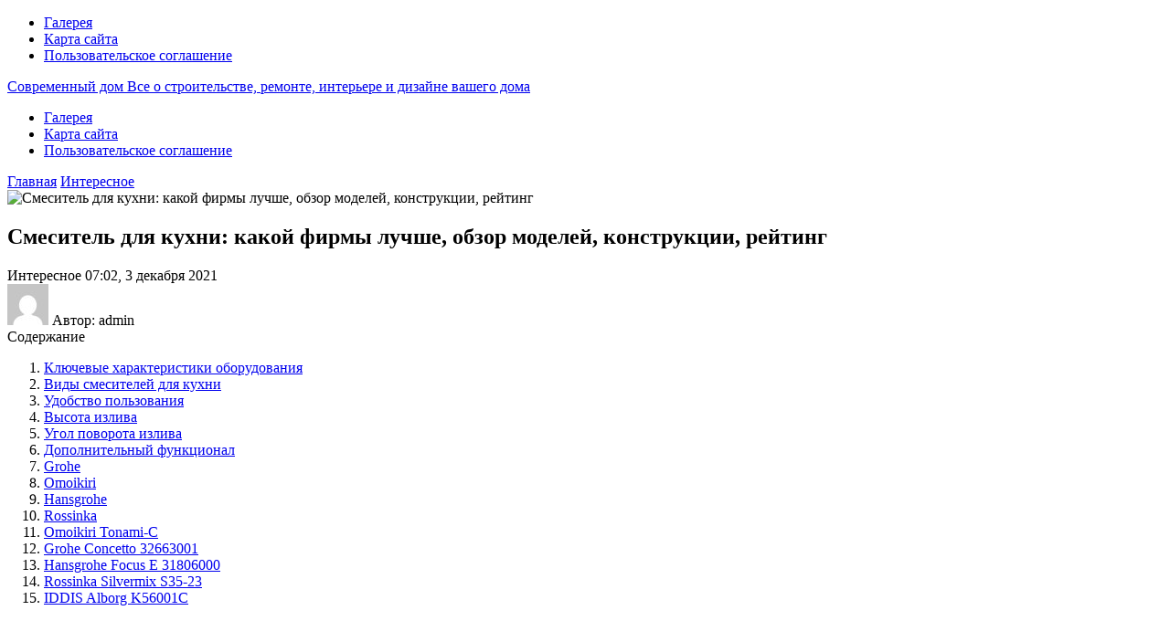

--- FILE ---
content_type: text/html; charset=UTF-8
request_url: https://asremonta.com/smesitel-dlya-kuhni-kakoy-firmy-luchshe-obzor-modeley-konstrukcii-reyting.html
body_size: 19604
content:

<!DOCTYPE html>
<html lang="ru-RU">
<head>
	<meta charset="UTF-8">
	<title>Смеситель для кухни: какой фирмы лучше, обзор моделей, конструкции, рейтинг</title>
	<meta name="viewport" content="width=device-width, initial-scale=1">
	<!--[if lt IE 9]><script src="https://cdnjs.cloudflare.com/ajax/libs/html5shiv/3.7.3/html5shiv.min.js"></script><![endif]-->
				<link rel="stylesheet" href="//asremonta.com/wp-content/themes/blosson/css/all.min.css">
	<meta name='robots' content='index, follow, max-image-preview:large, max-snippet:-1, max-video-preview:-1' />

	<!-- This site is optimized with the Yoast SEO plugin v24.9 - https://yoast.com/wordpress/plugins/seo/ -->
	<link rel="canonical" href="https://asremonta.com/smesitel-dlya-kuhni-kakoy-firmy-luchshe-obzor-modeley-konstrukcii-reyting.html" />
	<meta property="og:locale" content="ru_RU" />
	<meta property="og:type" content="article" />
	<meta property="og:title" content="Смеситель для кухни: какой фирмы лучше, обзор моделей, конструкции, рейтинг" />
	<meta property="og:description" content="Довольно многие потребители при обустройстве кухни уделяют повышенное вниманию гарнитуру, плитке, занавескам, раковине и прочим элементам, руководствуясь преимущественно эстетической составляющей. И уже после установки оборудования и прочих &#8220;украшательств&#8221; докупают смеситель, то есть выбирают его по остаточному принципу. Но это неправильно, потому как именно от последнего зависит значительная доля комфорта пребывания на кухне. Качество, функциональность и [&hellip;]" />
	<meta property="og:url" content="//asremonta.com/smesitel-dlya-kuhni-kakoy-firmy-luchshe-obzor-modeley-konstrukcii-reyting.html" />
	<meta property="og:site_name" content="Современный дом" />
	<meta property="article:published_time" content="2021-12-03T07:02:16+00:00" />
	<meta property="og:image" content="//asremonta.com/wp-content/uploads/2021/12/3225624.jpg" />
	<meta property="og:image:width" content="1023" />
	<meta property="og:image:height" content="393" />
	<meta property="og:image:type" content="image/jpeg" />
	<meta name="author" content="admin" />
	<meta name="twitter:label1" content="Написано автором" />
	<meta name="twitter:data1" content="admin" />
	<script type="application/ld+json" class="yoast-schema-graph">{"@context":"https://schema.org","@graph":[{"@type":"WebPage","@id":"//asremonta.com/smesitel-dlya-kuhni-kakoy-firmy-luchshe-obzor-modeley-konstrukcii-reyting.html","url":"//asremonta.com/smesitel-dlya-kuhni-kakoy-firmy-luchshe-obzor-modeley-konstrukcii-reyting.html","name":"Смеситель для кухни: какой фирмы лучше, обзор моделей, конструкции, рейтинг","isPartOf":{"@id":"//asremonta.com/#website"},"primaryImageOfPage":{"@id":"//asremonta.com/smesitel-dlya-kuhni-kakoy-firmy-luchshe-obzor-modeley-konstrukcii-reyting.html#primaryimage"},"image":{"@id":"//asremonta.com/smesitel-dlya-kuhni-kakoy-firmy-luchshe-obzor-modeley-konstrukcii-reyting.html#primaryimage"},"thumbnailUrl":"//asremonta.com/wp-content/uploads/2021/12/3225624.jpg","datePublished":"2021-12-03T07:02:16+00:00","author":{"@id":"//asremonta.com/#/schema/person/9208dba803eddc4cf658bd428207ca79"},"breadcrumb":{"@id":"//asremonta.com/smesitel-dlya-kuhni-kakoy-firmy-luchshe-obzor-modeley-konstrukcii-reyting.html#breadcrumb"},"inLanguage":"ru-RU","potentialAction":[{"@type":"ReadAction","target":["//asremonta.com/smesitel-dlya-kuhni-kakoy-firmy-luchshe-obzor-modeley-konstrukcii-reyting.html"]}]},{"@type":"ImageObject","inLanguage":"ru-RU","@id":"//asremonta.com/smesitel-dlya-kuhni-kakoy-firmy-luchshe-obzor-modeley-konstrukcii-reyting.html#primaryimage","url":"//asremonta.com/wp-content/uploads/2021/12/3225624.jpg","contentUrl":"//asremonta.com/wp-content/uploads/2021/12/3225624.jpg","width":1023,"height":393},{"@type":"BreadcrumbList","@id":"//asremonta.com/smesitel-dlya-kuhni-kakoy-firmy-luchshe-obzor-modeley-konstrukcii-reyting.html#breadcrumb","itemListElement":[{"@type":"ListItem","position":1,"name":"Современный дом","item":"//asremonta.com/"},{"@type":"ListItem","position":2,"name":"Интересное","item":"//asremonta.com/category/interesnoe"},{"@type":"ListItem","position":3,"name":"Смеситель для кухни: какой фирмы лучше, обзор моделей, конструкции, рейтинг"}]},{"@type":"WebSite","@id":"//asremonta.com/#website","url":"//asremonta.com/","name":"Современный дом","description":"Все о строительстве, ремонте, интерьере и дизайне вашего дома","potentialAction":[{"@type":"SearchAction","target":{"@type":"EntryPoint","urlTemplate":"//asremonta.com/?s={search_term_string}"},"query-input":{"@type":"PropertyValueSpecification","valueRequired":true,"valueName":"search_term_string"}}],"inLanguage":"ru-RU"},{"@type":"Person","@id":"//asremonta.com/#/schema/person/9208dba803eddc4cf658bd428207ca79","name":"admin","image":{"@type":"ImageObject","inLanguage":"ru-RU","@id":"//asremonta.com/#/schema/person/image/","url":"https://secure.gravatar.com/avatar/6d77006f442e398010bfebb6078f7900957e539ee1265dca393681cca3e91a5c?s=96&d=mm&r=g","contentUrl":"https://secure.gravatar.com/avatar/6d77006f442e398010bfebb6078f7900957e539ee1265dca393681cca3e91a5c?s=96&d=mm&r=g","caption":"admin"},"url":"//asremonta.com/author/admin"}]}</script>
	<!-- / Yoast SEO plugin. -->


<link rel='dns-prefetch' href='//ajax.googleapis.com' />
<style id='wp-img-auto-sizes-contain-inline-css' type='text/css'>
img:is([sizes=auto i],[sizes^="auto," i]){contain-intrinsic-size:3000px 1500px}
/*# sourceURL=wp-img-auto-sizes-contain-inline-css */
</style>
<style id='classic-theme-styles-inline-css' type='text/css'>
/*! This file is auto-generated */
.wp-block-button__link{color:#fff;background-color:#32373c;border-radius:9999px;box-shadow:none;text-decoration:none;padding:calc(.667em + 2px) calc(1.333em + 2px);font-size:1.125em}.wp-block-file__button{background:#32373c;color:#fff;text-decoration:none}
/*# sourceURL=/wp-includes/css/classic-themes.min.css */
</style>
<link rel='stylesheet' id='style4-css' href='//asremonta.com/wp-content/themes/blosson/css/template/style4/style.min.css?ver=6.9' type='text/css' media='all' />
<script type="text/javascript" src="https://ajax.googleapis.com/ajax/libs/jquery/1/jquery.min.js" id="jquery-js"></script>
<script type="text/javascript" src="//asremonta.com/wp-content/plugins/content-slide/js/coin-slider.js?ver=6.9" id="content_slider-js"></script>
<meta name="generator" content="WordPress 6.9" />
<script type="text/javascript">
	var $jquery = jQuery.noConflict(); 
	$jquery(document).ready(function() 
	{
		$jquery('#wpcontent_slider').coinslider(
	{ 
	width: 750, 
	height: 300, 
	spw: 7, 
	sph: 5, 
	delay: 3000, 
	sDelay: 30, 
	opacity: 0.7, 
	titleSpeed: 500, 
	effect: 'random', 
	navigation: true, 
	links : true, 
	hoverPause: true });
		});
	</script>
<style type="text/css" media="screen">
		
#wpcontent_slider_container
{
	overflow: hidden; position: relative; padding:0px;margin:0px; text-align:center; width:750px !important;
	height:300px !important;
}
#wpcontent_slider 
{ overflow: hidden; position: relative; font-family:\'Trebuchet MS\', Helvetica, sans-serif;border:0px solid #ffffff; text-align:left;}
#wpcontent_slider a,#wpcontent_slider a img { border: none; text-decoration: none; outline: none; }
#wpcontent_slider h4,#wpcontent_slider h4 a 
{margin: 0px;padding: 0px; font-family: 'Trebuchet MS', Helvetica, sans-serif;
text-decoration:none;font-size: 18px; color:#ffffff;}
#wpcontent_slider .cs-title {width: 100%;padding: 10px; background: #ffffff; color: #000000; font-family: 'Trebuchet MS', Helvetica, sans-serif; font-size: 12px; letter-spacing: normal;line-height: normal;}
#wpcontent_slider_container .cs-prev,#wpcontent_slider_container .cs-next {font-weight: bold;background: #000000;
font-size: 28px; font-family: "Courier New", Courier, monospace; color: #ffffff !important;
padding: 0px 10px;-moz-border-radius: 5px;-khtml-border-radius: 5px;-webkit-border-radius: 5px;}
#wpcontent_slider_container .cs-buttons { font-size: 0px; padding: 10px 0px 10px 0px;
margin:0px auto; float:left;clear:left;
}
#wpcontent_slider_container .cs-buttons a { outline:none; margin-left: 5px; height: 10px; width: 10px; float: left; border: 1px solid #000000; color: #000000; text-indent: -1000px; 
}
#wpcontent_slider_container .cs-active { background-color: #000000; color: #FFFFFF; }
#wpcs_link_love,#wpcs_link_love a{display:none;}
</style>
<!-- End Content Slider Settings -->

<!-- Favicon Rotator -->
<link rel="shortcut icon" href="//asremonta.com/wp-content/uploads/2015/04/favicon.ico" />
<link rel="apple-touch-icon-precomposed" href="//asremonta.com/wp-content/uploads/2015/04/BlockHeaderIcon.png" />
<!-- End Favicon Rotator -->
<style type="text/css">.recentcomments a{display:inline !important;padding:0 !important;margin:0 !important;}</style>	<link rel="stylesheet" href="//asremonta.com/wp-content/themes/blosson/css/media.min.css">
	<style id='global-styles-inline-css' type='text/css'>
:root{--wp--preset--aspect-ratio--square: 1;--wp--preset--aspect-ratio--4-3: 4/3;--wp--preset--aspect-ratio--3-4: 3/4;--wp--preset--aspect-ratio--3-2: 3/2;--wp--preset--aspect-ratio--2-3: 2/3;--wp--preset--aspect-ratio--16-9: 16/9;--wp--preset--aspect-ratio--9-16: 9/16;--wp--preset--color--black: #000000;--wp--preset--color--cyan-bluish-gray: #abb8c3;--wp--preset--color--white: #ffffff;--wp--preset--color--pale-pink: #f78da7;--wp--preset--color--vivid-red: #cf2e2e;--wp--preset--color--luminous-vivid-orange: #ff6900;--wp--preset--color--luminous-vivid-amber: #fcb900;--wp--preset--color--light-green-cyan: #7bdcb5;--wp--preset--color--vivid-green-cyan: #00d084;--wp--preset--color--pale-cyan-blue: #8ed1fc;--wp--preset--color--vivid-cyan-blue: #0693e3;--wp--preset--color--vivid-purple: #9b51e0;--wp--preset--gradient--vivid-cyan-blue-to-vivid-purple: linear-gradient(135deg,rgb(6,147,227) 0%,rgb(155,81,224) 100%);--wp--preset--gradient--light-green-cyan-to-vivid-green-cyan: linear-gradient(135deg,rgb(122,220,180) 0%,rgb(0,208,130) 100%);--wp--preset--gradient--luminous-vivid-amber-to-luminous-vivid-orange: linear-gradient(135deg,rgb(252,185,0) 0%,rgb(255,105,0) 100%);--wp--preset--gradient--luminous-vivid-orange-to-vivid-red: linear-gradient(135deg,rgb(255,105,0) 0%,rgb(207,46,46) 100%);--wp--preset--gradient--very-light-gray-to-cyan-bluish-gray: linear-gradient(135deg,rgb(238,238,238) 0%,rgb(169,184,195) 100%);--wp--preset--gradient--cool-to-warm-spectrum: linear-gradient(135deg,rgb(74,234,220) 0%,rgb(151,120,209) 20%,rgb(207,42,186) 40%,rgb(238,44,130) 60%,rgb(251,105,98) 80%,rgb(254,248,76) 100%);--wp--preset--gradient--blush-light-purple: linear-gradient(135deg,rgb(255,206,236) 0%,rgb(152,150,240) 100%);--wp--preset--gradient--blush-bordeaux: linear-gradient(135deg,rgb(254,205,165) 0%,rgb(254,45,45) 50%,rgb(107,0,62) 100%);--wp--preset--gradient--luminous-dusk: linear-gradient(135deg,rgb(255,203,112) 0%,rgb(199,81,192) 50%,rgb(65,88,208) 100%);--wp--preset--gradient--pale-ocean: linear-gradient(135deg,rgb(255,245,203) 0%,rgb(182,227,212) 50%,rgb(51,167,181) 100%);--wp--preset--gradient--electric-grass: linear-gradient(135deg,rgb(202,248,128) 0%,rgb(113,206,126) 100%);--wp--preset--gradient--midnight: linear-gradient(135deg,rgb(2,3,129) 0%,rgb(40,116,252) 100%);--wp--preset--font-size--small: 13px;--wp--preset--font-size--medium: 20px;--wp--preset--font-size--large: 36px;--wp--preset--font-size--x-large: 42px;--wp--preset--spacing--20: 0.44rem;--wp--preset--spacing--30: 0.67rem;--wp--preset--spacing--40: 1rem;--wp--preset--spacing--50: 1.5rem;--wp--preset--spacing--60: 2.25rem;--wp--preset--spacing--70: 3.38rem;--wp--preset--spacing--80: 5.06rem;--wp--preset--shadow--natural: 6px 6px 9px rgba(0, 0, 0, 0.2);--wp--preset--shadow--deep: 12px 12px 50px rgba(0, 0, 0, 0.4);--wp--preset--shadow--sharp: 6px 6px 0px rgba(0, 0, 0, 0.2);--wp--preset--shadow--outlined: 6px 6px 0px -3px rgb(255, 255, 255), 6px 6px rgb(0, 0, 0);--wp--preset--shadow--crisp: 6px 6px 0px rgb(0, 0, 0);}:where(.is-layout-flex){gap: 0.5em;}:where(.is-layout-grid){gap: 0.5em;}body .is-layout-flex{display: flex;}.is-layout-flex{flex-wrap: wrap;align-items: center;}.is-layout-flex > :is(*, div){margin: 0;}body .is-layout-grid{display: grid;}.is-layout-grid > :is(*, div){margin: 0;}:where(.wp-block-columns.is-layout-flex){gap: 2em;}:where(.wp-block-columns.is-layout-grid){gap: 2em;}:where(.wp-block-post-template.is-layout-flex){gap: 1.25em;}:where(.wp-block-post-template.is-layout-grid){gap: 1.25em;}.has-black-color{color: var(--wp--preset--color--black) !important;}.has-cyan-bluish-gray-color{color: var(--wp--preset--color--cyan-bluish-gray) !important;}.has-white-color{color: var(--wp--preset--color--white) !important;}.has-pale-pink-color{color: var(--wp--preset--color--pale-pink) !important;}.has-vivid-red-color{color: var(--wp--preset--color--vivid-red) !important;}.has-luminous-vivid-orange-color{color: var(--wp--preset--color--luminous-vivid-orange) !important;}.has-luminous-vivid-amber-color{color: var(--wp--preset--color--luminous-vivid-amber) !important;}.has-light-green-cyan-color{color: var(--wp--preset--color--light-green-cyan) !important;}.has-vivid-green-cyan-color{color: var(--wp--preset--color--vivid-green-cyan) !important;}.has-pale-cyan-blue-color{color: var(--wp--preset--color--pale-cyan-blue) !important;}.has-vivid-cyan-blue-color{color: var(--wp--preset--color--vivid-cyan-blue) !important;}.has-vivid-purple-color{color: var(--wp--preset--color--vivid-purple) !important;}.has-black-background-color{background-color: var(--wp--preset--color--black) !important;}.has-cyan-bluish-gray-background-color{background-color: var(--wp--preset--color--cyan-bluish-gray) !important;}.has-white-background-color{background-color: var(--wp--preset--color--white) !important;}.has-pale-pink-background-color{background-color: var(--wp--preset--color--pale-pink) !important;}.has-vivid-red-background-color{background-color: var(--wp--preset--color--vivid-red) !important;}.has-luminous-vivid-orange-background-color{background-color: var(--wp--preset--color--luminous-vivid-orange) !important;}.has-luminous-vivid-amber-background-color{background-color: var(--wp--preset--color--luminous-vivid-amber) !important;}.has-light-green-cyan-background-color{background-color: var(--wp--preset--color--light-green-cyan) !important;}.has-vivid-green-cyan-background-color{background-color: var(--wp--preset--color--vivid-green-cyan) !important;}.has-pale-cyan-blue-background-color{background-color: var(--wp--preset--color--pale-cyan-blue) !important;}.has-vivid-cyan-blue-background-color{background-color: var(--wp--preset--color--vivid-cyan-blue) !important;}.has-vivid-purple-background-color{background-color: var(--wp--preset--color--vivid-purple) !important;}.has-black-border-color{border-color: var(--wp--preset--color--black) !important;}.has-cyan-bluish-gray-border-color{border-color: var(--wp--preset--color--cyan-bluish-gray) !important;}.has-white-border-color{border-color: var(--wp--preset--color--white) !important;}.has-pale-pink-border-color{border-color: var(--wp--preset--color--pale-pink) !important;}.has-vivid-red-border-color{border-color: var(--wp--preset--color--vivid-red) !important;}.has-luminous-vivid-orange-border-color{border-color: var(--wp--preset--color--luminous-vivid-orange) !important;}.has-luminous-vivid-amber-border-color{border-color: var(--wp--preset--color--luminous-vivid-amber) !important;}.has-light-green-cyan-border-color{border-color: var(--wp--preset--color--light-green-cyan) !important;}.has-vivid-green-cyan-border-color{border-color: var(--wp--preset--color--vivid-green-cyan) !important;}.has-pale-cyan-blue-border-color{border-color: var(--wp--preset--color--pale-cyan-blue) !important;}.has-vivid-cyan-blue-border-color{border-color: var(--wp--preset--color--vivid-cyan-blue) !important;}.has-vivid-purple-border-color{border-color: var(--wp--preset--color--vivid-purple) !important;}.has-vivid-cyan-blue-to-vivid-purple-gradient-background{background: var(--wp--preset--gradient--vivid-cyan-blue-to-vivid-purple) !important;}.has-light-green-cyan-to-vivid-green-cyan-gradient-background{background: var(--wp--preset--gradient--light-green-cyan-to-vivid-green-cyan) !important;}.has-luminous-vivid-amber-to-luminous-vivid-orange-gradient-background{background: var(--wp--preset--gradient--luminous-vivid-amber-to-luminous-vivid-orange) !important;}.has-luminous-vivid-orange-to-vivid-red-gradient-background{background: var(--wp--preset--gradient--luminous-vivid-orange-to-vivid-red) !important;}.has-very-light-gray-to-cyan-bluish-gray-gradient-background{background: var(--wp--preset--gradient--very-light-gray-to-cyan-bluish-gray) !important;}.has-cool-to-warm-spectrum-gradient-background{background: var(--wp--preset--gradient--cool-to-warm-spectrum) !important;}.has-blush-light-purple-gradient-background{background: var(--wp--preset--gradient--blush-light-purple) !important;}.has-blush-bordeaux-gradient-background{background: var(--wp--preset--gradient--blush-bordeaux) !important;}.has-luminous-dusk-gradient-background{background: var(--wp--preset--gradient--luminous-dusk) !important;}.has-pale-ocean-gradient-background{background: var(--wp--preset--gradient--pale-ocean) !important;}.has-electric-grass-gradient-background{background: var(--wp--preset--gradient--electric-grass) !important;}.has-midnight-gradient-background{background: var(--wp--preset--gradient--midnight) !important;}.has-small-font-size{font-size: var(--wp--preset--font-size--small) !important;}.has-medium-font-size{font-size: var(--wp--preset--font-size--medium) !important;}.has-large-font-size{font-size: var(--wp--preset--font-size--large) !important;}.has-x-large-font-size{font-size: var(--wp--preset--font-size--x-large) !important;}
/*# sourceURL=global-styles-inline-css */
</style>
</head>
<body itemscope="itemscope" itemtype="http://schema.org/WebPage">
    	<header class="header" itemscope itemtype="http://schema.org/WPHeader">
		<div class="header_top">
			<div class="container">
			    				    <nav itemscope itemtype="http://schema.org/SiteNavigationElement" class="header__links"><ul class="header__list"><li class="page_item page-item-25"><a href="//asremonta.com/galereya">Галерея</a></li>
<li class="page_item page-item-1934"><a href="//asremonta.com/karta-sajta">Карта сайта</a></li>
<li class="page_item page-item-7152"><a href="//asremonta.com/soglashenie-na-obrabotku-personalnyh-dannyh">Пользовательское соглашение</a></li>
</ul></nav>
								<div class="header__main">
				    					<!--noindex--><a rel="nofollow" href="//asremonta.com" class="logo">																		    <div class="logo__text">
							    <span itemprop="name" class="logo__text_top">Современный дом</span>							    <span class="logo__text_bottom">Все о строительстве, ремонте, интерьере и дизайне вашего дома</span>						    </div>
											</a><!--/noindex-->									</div>
				<div class="burger"><i class="fas fa-bars"></i></div>			</div>
		</div>
				<div class="header_bottom">
			<div class="container">
				<nav itemscope itemtype="http://schema.org/SiteNavigationElement" class="menu"><ul class="menu__list"><li class="page_item page-item-25"><a href="//asremonta.com/galereya">Галерея</a></li>
<li class="page_item page-item-1934"><a href="//asremonta.com/karta-sajta">Карта сайта</a></li>
<li class="page_item page-item-7152"><a href="//asremonta.com/soglashenie-na-obrabotku-personalnyh-dannyh">Пользовательское соглашение</a></li>
</ul></nav>
			</div>
		</div>
				
		
	<!-- Yandex.Metrika counter -->
<script type="text/javascript" >
   (function(m,e,t,r,i,k,a){m[i]=m[i]||function(){(m[i].a=m[i].a||[]).push(arguments)};
   m[i].l=1*new Date();k=e.createElement(t),a=e.getElementsByTagName(t)[0],k.async=1,k.src=r,a.parentNode.insertBefore(k,a)})
   (window, document, "script", "https://mc.yandex.ru/metrika/tag.js", "ym");

   ym(9477067, "init", {
        clickmap:true,
        trackLinks:true,
        accurateTrackBounce:true,
        webvisor:true,
        ecommerce:"dataLayer"
   });
</script>
<noscript><div><img src="https://mc.yandex.ru/watch/9477067" style="position:absolute; left:-9999px;" alt="" /></div></noscript>
<!-- /Yandex.Metrika counter -->
		

<!-- Global site tag (gtag.js) - Google Analytics -->
<script async src="https://www.googletagmanager.com/gtag/js?id=UA-7598601-4"></script>
<script>
  window.dataLayer = window.dataLayer || [];
  function gtag(){dataLayer.push(arguments);}
  gtag('js', new Date());

  gtag('config', 'UA-7598601-4');
</script>
	
	
	</header>	
	<section class="article" id="article">
		<div class="container">
		    			    <div class="breadcrumbs">
				    <div class="breadcrumbs__home"><a href="//asremonta.com" class="breadcrumbs__link">Главная</a><span class="kb_sep"> <i class="fas fa-angle-right"></i> </span>
<a href="//asremonta.com/category/interesnoe" class="breadcrumbs__link">Интересное</a><span class="kb_sep"> <i class="fas fa-angle-right"></i> </span>
</div>			    </div>
						<div class="article__wrap">
				<div itemscope itemtype="http://schema.org/Article" class="content article__main">
				    <div class="article__head article__head2">
    <div class="article__image">
        <img itemprop="image" src="//asremonta.com/wp-content/cache/thumb/9e/2ec180d45938f9e_750x300.jpg" alt="Смеситель для кухни: какой фирмы лучше, обзор моделей, конструкции, рейтинг" />
	    <h1 itemprop="headline">Смеситель для кухни: какой фирмы лучше, обзор моделей, конструкции, рейтинг</h1>
	</div>
		<div class="article__text">
	    <div class="article__icons">
	        			<span class="article__tag">
			    <i class="fas fa-tag"></i>
				Интересное			</span>
									<span class="article__date">
				<i class="far fa-clock"></i>
				07:02, 3 декабря 2021			</span>
							    	<div class="article__author">
			    <span class="article__photo">
				    <img alt='' src='https://secure.gravatar.com/avatar/6d77006f442e398010bfebb6078f7900957e539ee1265dca393681cca3e91a5c?s=45&#038;d=mm&#038;r=g' srcset='https://secure.gravatar.com/avatar/6d77006f442e398010bfebb6078f7900957e539ee1265dca393681cca3e91a5c?s=90&#038;d=mm&#038;r=g 2x' class='avatar avatar-45 photo' height='45' width='45' decoding='async'/>			    </span>
			    <span class="article__name">
				    Автор: admin			    </span>
		    </div>
		    		</div>
	</div>
	</div> 
															    <div class="article__list">
						    <div class="toc_block">
							    <span class="toc_icon"><i class="fas fa-bars"></i></span>
							    Содержание
							    <i class="fas fa-chevron-down"></i>
						    </div>
						    <ol  id="kcmenu">
	
				<li class="sub">
					<a rel="nofollow" class="sidebar__link" href="#klyuchevye-harakteristiki-oborudovaniya-2">
						Ключевые характеристики оборудования
					</a>
					
				</li>
	
				<li class="sub">
					<a rel="nofollow" class="sidebar__link" href="#vidy-smesitelej-dlya-kuhni-2">
						Виды смесителей для кухни
					</a>
					
				</li>
	
				<li class="sub">
					<a rel="nofollow" class="sidebar__link" href="#udobstvo-polzovaniya-2">
						Удобство пользования
					</a>
					
				</li>
	
				<li class="sub">
					<a rel="nofollow" class="sidebar__link" href="#vysota-izliva-2">
						Высота излива
					</a>
					
				</li>
	
				<li class="sub">
					<a rel="nofollow" class="sidebar__link" href="#ugol-povorota-izliva-2">
						Угол поворота излива
					</a>
					
				</li>
	
				<li class="sub">
					<a rel="nofollow" class="sidebar__link" href="#dopolnitelnyj-funktsional-2">
						Дополнительный функционал
					</a>
					
				</li>
	
				<li class="sub">
					<a rel="nofollow" class="sidebar__link" href="#grohe-2">
						Grohe
					</a>
					
				</li>
	
				<li class="sub">
					<a rel="nofollow" class="sidebar__link" href="#omoikiri-2">
						Omoikiri
					</a>
					
				</li>
	
				<li class="sub">
					<a rel="nofollow" class="sidebar__link" href="#hansgrohe-2">
						Hansgrohe
					</a>
					
				</li>
	
				<li class="sub">
					<a rel="nofollow" class="sidebar__link" href="#rossinka-2">
						Rossinka
					</a>
					
				</li>
	
				<li class="sub">
					<a rel="nofollow" class="sidebar__link" href="#omoikiri-tonami-c-2">
						Omoikiri Tonami-C
					</a>
					
				</li>
	
				<li class="sub">
					<a rel="nofollow" class="sidebar__link" href="#grohe-concetto-32663001-2">
						Grohe Concetto 32663001
					</a>
					
				</li>
	
				<li class="sub">
					<a rel="nofollow" class="sidebar__link" href="#hansgrohe-focus-e-31806000-1">
						Hansgrohe Focus E 31806000
					</a>
					
				</li>
	
				<li class="sub">
					<a rel="nofollow" class="sidebar__link" href="#rossinka-silvermix-s35-23-4">
						Rossinka Silvermix S35-23
					</a>
					
				</li>
	
				<li class="sub">
					<a rel="nofollow" class="sidebar__link" href="#iddis-alborg-k56001c-2">
						IDDIS Alborg K56001C
					</a>
					
				</li>
</ol>
					    </div>
															<div itemprop="articleBody" class="article__content">
						<p><script async src="//pagead2.googlesyndication.com/pagead/js/adsbygoogle.js"></script>
<!-- Asremonta - особый -->
<ins class="adsbygoogle" style="display: inline-block; width: 650px; height: 300px;" data-ad-client="ca-pub-4668822543713657" data-ad-slot="6057055324"></ins> <script>
(adsbygoogle = window.adsbygoogle || []).push({});
</script></p><p>Довольно многие потребители при обустройстве кухни уделяют повышенное вниманию гарнитуру, плитке, занавескам, раковине и прочим элементам, руководствуясь преимущественно эстетической составляющей. И уже после установки оборудования и прочих &#8220;украшательств&#8221; докупают смеситель, то есть выбирают его по остаточному принципу.</p>
<p><span id="more-10271"></span></p>
<p>Но это неправильно, потому как именно от последнего зависит значительная доля комфорта пребывания на кухне. Качество, функциональность и эффективность водопроводного крана &ndash; вот что стоит взять в расчет в первую очередь.</p>
<p>Сегодняшний рынок сантехники предлагает широкий ассортимент изделий на любой вкус и цвет. Новичкам в этом деле очень сложно определиться, и у них возникает масса вопросов во время выбора: какой фирмы смеситель для кухни лучше другого и почему, на что обратить особое внимание, какому типу отдать предпочтение и т.д. В этом случае подбирать изделие только лишь по внешнему виду неправильно, иначе вы просто выбросите деньги на ветер.</p>
<p>Выбор осложняется еще и тем, что на рынке присутствует немало конструкционных разновидностей подобного оборудования: смесители для кухни с выдвижным изливом, с поворотным, с дополнительными краниками и т.д. Все это нужно учитывать и тщательно взвешивать покупку на предмет практичности. Так что разбираться здесь есть с чем.</p>
<p>Итак, попробуем выяснить, какой фирмы смесители для кухни лучше других и почему, рассмотрим конструкционные особенности оборудования и обозначим наиболее популярные на отечественном рынке модели. Для более наглядной картинки изделия будут представлены в виде рейтинга. Обзор смесителей для кухни поможет вам определиться с выбором.</p>
<h2 id="klyuchevye-harakteristiki-oborudovaniya-2">Ключевые характеристики оборудования</h2>
<p>Прежде чем разобраться, какой фирмы смеситель для кухни лучше, рассмотрим ключевые качества изделий, которые обязательно нужно брать в расчет перед покупкой. Это позволит приобрести действительно нужное и эффективно выполняющее свои задачи оборудование.</p>
<h2 id="vidy-smesitelej-dlya-kuhni-2">Виды смесителей для кухни</h2>
<p>За последние несколько лет технология изготовления подобного оборудования заметно упростилась и развязала руки конструкторам и дизайнерам. В продаже можно встретить однорычажные смесители для кухни, двухвентильные и бесконтактные. Классические ретромодели с двумя кранами будут уместны только в таких же ретропомещениях. Так что для современных квартир последние не подходят.</p>
<p>Однорычажные смесители для кухни &ndash; это отличное решение для тех, кто следует веяниям моды. Также стоит заметить, что такая конструкция отличается более низким расходом воды. Бесконтактные модели &ndash; это устройства, где поток воды активируется в момент поднесения рук или посуды к крану. То есть в этом случае мы имеем электронную &#8220;начинку&#8221;.</p>
<h2 id="udobstvo-polzovaniya-2">Удобство пользования</h2>
<p>Производители смесителей для кухни стараются сделать свои изделия не только надежными и красивыми, но и удобными. Жаль, что далеко не у всех это получается. Специалисты настоятельно рекомендуют обращать внимание на один из главных моментов относительно эргономичности устройства.</p>
<p>Практика показывает, что самым комфортным считается тот смеситель, струя воды из которого попадает точно в слив мойки. В противном случае вся жидкость будет расплескиваться по сторонам. Естественно, что комфортным такой смеситель не назовешь.</p>
<h2 id="vysota-izliva-2">Высота излива</h2>
<p>Изливы, или в простонародье &laquo;носики&raquo;, изделий могут быть нескольких типов: низкие, средние и высокие. Здесь можно провести связь с глубиной раковины. Чем глубже последняя, тем ниже должен быть носик и наоборот.</p>
<h2 id="ugol-povorota-izliva-2">Угол поворота излива</h2>
<p>Как правило, большинство смесителей для кухни с поворотным изливом, реже встречаются статичные конструкции. Практически все производители ориентируются на средние показатели &ndash; это 120-140 градусов. Такой универсальный вариант подходит почти под все мойки.</p>
<p>Некоторые смесители для кухни (с краном питьевой воды или другими навесами) имеют угол поворота от 180 градусов. Этот показатель в немалой степени влияет на положение мойки: островной тип, у стены и т. д.</p>
<h2 id="dopolnitelnyj-funktsional-2">Дополнительный функционал</h2>
<p>Независимо от вида конструкции смесителя для кухни, оборудование может обладать какими-то дополнительными возможностями. К примеру, аэратор, переключатели для стиральных и посудомоечных агрегатов, системы фильтрации, выдвижные носики и т.п.</p>
<p>Наличие дополнительного функционала добавляет смесителю практичности, но стоимость оборудования при этом сильно возрастает. К тому же маркетологи постоянно придумывают какие-то &#8220;фишки&#8221;, которые вроде как и не нужны. Так что не стоит гнаться за дополнительным функционалом, если он вам без надобности.</p>
<p>Далее попробуем выяснить, какой фирмы смеситель для кухни лучше. Рассмотрим самых популярных производителей, занимающихся выпуском оборудование такого плана.</p>
<h2 id="grohe-2">Grohe</h2>
<p>Смесители для кухни от Grohe считаются лучшими в Европе. Немецкий бренд делает основной упор на новые и продвинутые технологии. Смесители этого производителя обладают отличными функциональными возможностями и высоким качеством сборки.</p>
<div class="photo" data-original="justthermostats.co.uk" data-author="Фото: "><img decoding="async" itemprop="image" alt="рейтинг смесителей для кухни" class="if uuid-3225624" src="https://samvsestroy.ru/assets/i/ai/4/7/1/i/3225624.jpg" /></div>
<p>Бренд предлагает изделия с изливами разной высоты, радиуса вращения и типа. В ассортименте можно встретить однорычажные и двухвентильные смесители.</p>
<p>Для обслуживания объемной тары (кастрюль, ваз и т.п.) есть решения с выдвижными или спаренными изливами. Последние могут работать сразу на две раковины. Также стоит отметить плавную регулировку воды во всех изделиях бренда. Такой подход не только позволяет сэкономить воду, но и продлевает эксплуатационный ресурс оборудования.</p>
<p>Некоторые, особо продвинутые смесители оснащены ограничителями температуры, сенсорным управлением и защитой от обратного тока воды. Также встречаются модели бренда с системами &laquo;Голубой&raquo; или &laquo;Красный&raquo;. Функционал Blue позволяет фильтровать, охлаждать и в некоторых случаях газировать жидкость, а Red доводит воду до состояния кипения. Наличие автоматической блокировки потока исключает получение травм и ожогов.</p>
<h2 id="omoikiri-2">Omoikiri</h2>
<p>Этот японский бренд занимается производством моек и смесителей. Практически вся продукция компании относится к премиальному сектору, но можно встретить изделия Omoikiri и в среднеценовом сегменте. Смесители бренда отличаются эксклюзивным дизайном, удобством эксплуатации, функциональностью и, конечно же, высокой надежностью. Не зря компания дает расширенную пятилетнюю гарантию на свою продукцию.</p>
<div class="photo" data-original="red-dot-21.com" data-author="Фото: "><img decoding="async" itemprop="image" alt="однорычажный смеситель для кухни" class="if uuid-3225625" src="https://samvsestroy.ru/assets/i/ai/4/7/1/i/3225625.jpg" /></div>
<p>В ассортименте бренда можно встретить модели разных типов: классические, с выдвижным изливом, с регулируемой высотой и т.д. Все изделия проходят строжайший контроль качества. Если судить по отзывам потребителей, то случаев брака или каких-то серьезных недочетов замечено не было. Также стоит отметить, что почти все смесители бренда идут с шумопоглащающей технологией. То есть журчание воды, которое так раздражает некоторых, здесь практически отсутствует.</p>
<h2 id="hansgrohe-2">Hansgrohe</h2>
<p>Еще один немецкий бренд, который также пользуется уважением в Европе. Продукция компания отличается долговечностью, удобством и функциональностью. Одна из главных особенностей смесителей бренда &ndash; это управление струей воды с помощью специальной кнопки. Это заметно облегчает и упрощает некоторые рабочие процессы.</p>
<div class="photo" data-original="styleagallery.com" data-author="Фото: "><img decoding="async" itemprop="image" alt="смеситель для кухни с краном питьевой воды" class="if uuid-3225626" src="https://samvsestroy.ru/assets/i/ai/4/7/1/i/3225626.jpg" /></div>
<p>Также стоит отметить наличие у моделей продвинутого магнитного крепления, которое не только обеспечивает надежную фиксацию изделия, но и возвращает в исходное положение выдвижной носик. Продукция бренда представлена главным образом в среднеценовом и премиальном сегментах.</p>
<h2 id="rossinka-2">Rossinka</h2>
<p>Продукция российского бренда &laquo;Росинка&raquo; получила Международную экологическую премию, а вместе с тем и заслуженное признание отечественных потребителей. Изделия компании полностью соответствуют российским нормам, стандартам и одобрены отечественными НИИ.</p>
<div class="photo" data-original="srbu.ru" data-author="Фото: "><img decoding="async" itemprop="image" alt="обзор смесителей для кухни" class="if uuid-3225627" src="https://samvsestroy.ru/assets/i/ai/4/7/1/i/3225627.jpg" /></div>
<p>Все смесители &laquo;Росинка&raquo; выполнены из промышленной латуни с пониженным содержанием свинца. Такой подход выгодно отличает модели бренда от конкурирующих аналогов. Изделия полностью безопасны как для здоровья потребителей, так и для окружающей среды.</p>
<p>Эксплуатационные качества смесителей &laquo;Росинка&raquo; также на высоком уровне. Комплектующие прекрасно справляются с перепадами давления воды в системе, а наличие продвинутой системы защиты предохраняет конструкцию от засорения.</p>
<p>Далее рассмотрим наиболее популярные модели смесителей, которые можно встретить в продаже на отечественном рынке сантехники.</p>
<p>Рейтинг смесителей для кухни:</p>
<ol>
<li>Omoikiri Tonami-C.</li>
<li>Grohe Concetto 32663001.</li>
<li>Hansgrohe Focus E 31806000.</li>
<li>Rossinka Silvermix S35-23.</li>
<li>IDDIS Alborg K56001C.</li>
</ol>
<p>Разберем участников подробнее.</p>
<h2 id="omoikiri-tonami-c-2">Omoikiri Tonami-C</h2>
<p>Первое место в нашем рейтинге смесителей для кухни занимает модель премиального уровня от японского бренда. Это однорычажное устройство с оригинальным и в то же время симпатичным дизайном. Универсальный комплект соединений позволяет использовать специальные фильтры от любых производителей. Причем подача фильтрованной и обычной воды раздельная.</p>
<div class="photo" data-original="www.eldorado.ru" data-author="Фото: "><img decoding="async" itemprop="image" alt="Omoikiri Tonami-C" class="if uuid-3225628" src="https://samvsestroy.ru/assets/i/ai/4/7/1/i/3225628.jpg" /></div>
<p>Модель получила надежный керамический и крайне качественный картридж диаметром 35 мм. Высоту излива можно назвать средней &ndash; 19 см. Судя по отзывам, каких-либо проблем с монтажом у пользователей не возникало. Смеситель имеет всего одно отверстие для установки, и его никак нельзя назвать тяжелым, так что всю работу можно выполнить самостоятельно.</p>
<p>Преимущества модели:</p>
<ul>
<li>привлекательный дизайн;</li>
<li>сборка исключительного качества;</li>
<li>специальный отвод для подачи разной воды;</li>
<li>плавный ход элементов;</li>
<li>еле слышный аэратор.</li>
</ul>
<p>Недостатков не выявлено.</p>
<h2 id="grohe-concetto-32663001-2">Grohe Concetto 32663001</h2>
<p>Это также премиальная модель от немецкого бренда. Устройство отличается выдвижным изливом, который больше похож на мини-душ. Владельцы отмечают, что такое решение показало себя исключительно с положительной стороны при мытье самой разной посуды.</p>
<div class="photo" data-original="www.amazon.co.uk" data-author="Фото: "><img decoding="async" itemprop="image" alt="Grohe Concetto 32663001" class="if uuid-3225629" src="https://samvsestroy.ru/assets/i/ai/4/7/1/i/3225629.jpg" /></div>
<p>Модель достаточно высокая &ndash; 45 см, так что прекрасно подойдет для неглубоких раковин, коих на нашем рынке большинство. Смеситель получил 35-миллиметровый надежный картридж из керамики, которому не страшны ни коррозия, ни бытовая химия. Несмотря на то что у изделия есть вариант быстрого монтажа, лучшего всего доверить установку специалисту, потому как у модели довольно много конструкционных нюансов.</p>
<p>Преимущества смесителя:</p>
<ul>
<li>выдвижной излив;</li>
<li>качественная сборка;</li>
<li>хромированная поверхность;</li>
<li>тихий аэратор;</li>
<li>плавный ход элементов.</li>
</ul>
<p>Недостатков не выявлено.</p>
<h2 id="hansgrohe-focus-e-31806000-1">Hansgrohe Focus E 31806000</h2>
<p>Модель можно отнести к среднеценовому сегменту. Вкупе с адекватной стоимостью простая и надежная конструкция смесителя пришлась по душе отечественному потребителю. Местный керамический картридж отличается высокой прочностью, а хромированное покрытие защищает от воздействия жесткой воды и химии.</p>
<div class="photo" data-original="www.calmwaters.de" data-author="Фото: "><img decoding="async" itemprop="image" alt="Hansgrohe Focus E 31806000" class="if uuid-3225632" src="https://samvsestroy.ru/assets/i/ai/4/7/1/i/3225632.jpg" /></div>
<p>Высота излива &ndash; 16 см, и он может вращаться в разные стороны на 160 градусов. Также имеется аэратор для более комфортной обработки посуды. С монтажом, судя по отзывам, проблем не возникает. Установку можно выполнить и самому, без помощи специалиста.</p>
<p>Преимущества модели:</p>
<ul>
<li>качественная сборка;</li>
<li>надежная конструкция;</li>
<li>керамический картридж;</li>
<li>хромированные элементы;</li>
<li>адекватная стоимость;</li>
<li>простой монтаж.</li>
</ul>
<p>Недостатки:</p>
<ul>
<li>корпус быстро загрязняется;</li>
<li>ручка некоторым показалась туговатой.</li>
</ul>
<h2 id="rossinka-silvermix-s35-23-4">Rossinka Silvermix S35-23</h2>
<p>Эта модель уже из бюджетного сегмента. Смеситель получил привлекательный дизайн, картридж из керамики на 35 мм, но главное &ndash; это качественный поворотный излив. Высота последнего &#8211; 25 см, так что с этой моделью можно справиться с любым количеством посуды в мойке.</p>
<div class="photo" data-original="market.yandex.ru" data-author="Фото: "><img decoding="async" itemprop="image" alt="Rossinka Silvermix S35-23" class="if uuid-3225630" src="https://samvsestroy.ru/assets/i/ai/4/7/1/i/3225630.jpg" /></div>
<p>Производитель сразу предупреждает, что максимальная температура воды, на которую рассчитан смеситель, &ndash; 75 градусов. Поэтому если с мойкой соседствует водонагреватель, то нужно быть крайне осторожным. Наличие аэратора позволяет сократить расход воды примерно в два раза. К тому же посуду с ним мыть гораздо удобнее. С установкой также никаких проблем не возникает. Монтаж можно выполнить самостоятельно.</p>
<p>Преимущества модели:</p>
<ul>
<li>привлекательная стоимость;</li>
<li>латунная основа;</li>
<li>завышенный излив;</li>
<li>мягкий ход ручки;</li>
<li>интересный дизайн;</li>
<li>гарантия от производителя 7 лет.</li>
</ul>
<p>Недостатки:</p>
<ul>
<li>не самое лучшее хромированное покрытие;</li>
<li>ограничения по температуре воды.</li>
</ul>
<h2 id="iddis-alborg-k56001c-2">IDDIS Alborg K56001C</h2>
<p>Еще один бюджетный вариант российского производства. Модель получила 40-миллиметровый картридж из керамики и качественное хромированное покрытие. Последнего даже при самой активной эксплуатации хватает как минимум на 3 года.</p>
<div class="photo" data-original="petrovich.ru" data-author="Фото: "><img decoding="async" itemprop="image" alt="IDDIS Alborg K56001C" class="if uuid-3225631" src="https://samvsestroy.ru/assets/i/ai/4/7/1/i/3225631.jpg" /></div>
<p>Смеситель невысокий &ndash; всего 12 сантиметров, так что лучшего всего его использовать в тандеме с глубокими раковинами. Сам излив поворотный и вращается без нареканий. Имеется и аэратор для экономии воды. С монтажной частью также все хорошо. Для установки модели совсем необязательно приглашать специалиста.</p>
<p>Благодаря универсальной пластиковой подставке смеситель удобно монтировать на мойку. Он не будет вращаться или качаться в разные стороны. Кроме того, установка модели происходит на две шпильки, что является крайне надежным методом.</p>
<p>Преимущества модели:</p>
<ul>
<li>надежный картридж внушительных размеров;</li>
<li>отличное качество сборки;</li>
<li>простота монтажа;</li>
<li>надежная фиксация к мойке (или столешнице);</li>
<li>наличие толкового аэратора;</li>
<li>привлекательная стоимость.</li>
</ul>
<p>Недостатки:</p>
<ul>
<li>излив не подходит под неглубокие раковины;</li>
<li>некоторые владельцы жалуются на тугую ручку.</li>
</ul>
<p><script async src="//pagead2.googlesyndication.com/pagead/js/adsbygoogle.js"></script>

<!-- Asremonta - особый -->
<ins class="adsbygoogle" style="display: inline-block; width: 650px; height: 300px;" data-ad-client="ca-pub-4668822543713657" data-ad-slot="6057055324"></ins> <script>
(adsbygoogle = window.adsbygoogle || []).push({});
</script></p>					</div>
					<div class="article__foot">
																	</div>
					
					
<div class="resembling" id="resembling">
    	            <div class="resembling__entries">	
                                    <div itemscope itemtype="http://schema.org/BlogPosting" class="resenbling__entry">
                        <div class="resembling__image">
                            <img itemprop="image" src="//asremonta.com/wp-content/cache/thumb/38/88f17db114acb38_225x150.jpg" alt="Кредит под строительство дома — виды программ и сравнение ставок" />
				        </div>
				        <div class="resembling__text">
				            				                <span class="resembling__tag">
				                    <i class="fas fa-tag"></i>
				                    Интересное				                </span>
				            				            <header itemprop="name">
				                <a itemprop="url" href="//asremonta.com/kredit-pod-stroitelstvo-doma-vidy-programm-i-sravnenie-stavok.html" class="resembling__link"><span itemprop="headline">Кредит под строительство дома — виды программ и сравнение ставок</span></a>
				            </header>
				            				            <div class="resembling__icons">
				                						        <span class="resembling__icon">
							        <i class="far fa-comment-alt"></i>
							        0						        </span>
						        						        						        <span class="resembling__icon">
							        <i class="far fa-eye"></i>
							        0						        </span>
						        	
						        <span class="resembling__icon" style="margin-left: 10px;">
							        <i class="far fa-clock"></i>
							        								
								 22 мин.			
								
								
						        </span>
					        </div>
					        				        </div>
				        <meta itemprop="description" content="Кредит под строительство дома с выгодными условиями. Обзор основных программ, сравнение процентных ставок и советы по выбору лучшего предложения для комфортного строительства"/>			        </div>		
                                    <div itemscope itemtype="http://schema.org/BlogPosting" class="resenbling__entry">
                        <div class="resembling__image">
                            <img itemprop="image" src="//asremonta.com/wp-content/cache/thumb/2f/698ab3fe25ed32f_225x150.jpg" alt="Как действительно сделать стены тише: понятная инструкция по шумоизоляции внутри помещений" />
				        </div>
				        <div class="resembling__text">
				            				                <span class="resembling__tag">
				                    <i class="fas fa-tag"></i>
				                    Интересное				                </span>
				            				            <header itemprop="name">
				                <a itemprop="url" href="//asremonta.com/kak-dejstvitelno-sdelat-steny-tishe-ponyatnaya-instrukciya-po-shumoizolyacii-vnutri-pomeshhenij.html" class="resembling__link"><span itemprop="headline">Как действительно сделать стены тише: понятная инструкция по шумоизоляции внутри помещений</span></a>
				            </header>
				            				            <div class="resembling__icons">
				                						        <span class="resembling__icon">
							        <i class="far fa-comment-alt"></i>
							        0						        </span>
						        						        						        <span class="resembling__icon">
							        <i class="far fa-eye"></i>
							        0						        </span>
						        	
						        <span class="resembling__icon" style="margin-left: 10px;">
							        <i class="far fa-clock"></i>
							        								
								 5 мин.			
								
								
						        </span>
					        </div>
					        				        </div>
				        <meta itemprop="description" content="Шум в квартире — это не просто раздражитель. Это усталость, плохой сон, невозможность сосредоточиться. Хорошая новость: звуковой комфорт можно получить без сверхдорогого ремонта и без мистики. В "/>			        </div>		
                                    <div itemscope itemtype="http://schema.org/BlogPosting" class="resenbling__entry">
                        <div class="resembling__image">
                            <img itemprop="image" src="//asremonta.com/wp-content/cache/thumb/4e/50573af69c0be4e_225x150.jpg" alt="Где применяются газопоршневые установки и зачем они нужны" />
				        </div>
				        <div class="resembling__text">
				            				                <span class="resembling__tag">
				                    <i class="fas fa-tag"></i>
				                    Интересное				                </span>
				            				            <header itemprop="name">
				                <a itemprop="url" href="//asremonta.com/gde-primenyayutsya-gazoporshnevye-ustanovki-i-zachem-oni-nuzhny.html" class="resembling__link"><span itemprop="headline">Где применяются газопоршневые установки и зачем они нужны</span></a>
				            </header>
				            				            <div class="resembling__icons">
				                						        <span class="resembling__icon">
							        <i class="far fa-comment-alt"></i>
							        0						        </span>
						        						        						        <span class="resembling__icon">
							        <i class="far fa-eye"></i>
							        0						        </span>
						        	
						        <span class="resembling__icon" style="margin-left: 10px;">
							        <i class="far fa-clock"></i>
							        								
								 2 мин.			
								
								
						        </span>
					        </div>
					        				        </div>
				        <meta itemprop="description" content="Газопоршневая установка — это компактное оборудование, которое вырабатывает электричество и одновременно даёт тепло. Такой подход называется когенерацией. Вся энергия, которая обычно теряется, "/>			        </div>		
                            </div>
        </div>					
					<meta itemprop="datePublished" content="2021-12-03"/>
			        <meta itemprop="dateModified" content="2021-12-03"/>
			        <meta itemscope itemprop="mainEntityOfPage" itemType="https://schema.org/WebPage" itemid="//asremonta.com/smesitel-dlya-kuhni-kakoy-firmy-luchshe-obzor-modeley-konstrukcii-reyting.html" content="Смеситель для кухни: какой фирмы лучше, обзор моделей, конструкции, рейтинг"/>
			        <meta itemprop="description" content="Довольно многие потребители при обустройстве кухни уделяют повышенное вниманию гарнитуру, плитке, занавескам, раковине и прочим элементам, руководствуясь преимущественно эстетической "/> 			
					
	<div class="comments">
	    <div class="commentaries__title commentaries__title_not">Комментариев нет, будьте первым кто его оставит</div>
	</div>

	<p class="nocomments">Комментарии закрыты.</p>
					</div>
				<aside itemscope itemtype="http://schema.org/WPSideBar" class="sidebar">
	<div id="categories-2" class="sidebar__wrap_wp widget_categories"><div class="sidebar__title">Рубрики</div>
			<ul>
					<li class="cat-item cat-item-1"><a href="//asremonta.com/category/bez-rubriki">Бизнес, финансы, рынок</a>
</li>
	<li class="cat-item cat-item-127"><a href="//asremonta.com/category/dizajn">Дизайн</a>
</li>
	<li class="cat-item cat-item-136"><a href="//asremonta.com/category/interesnoe">Интересное</a>
</li>
	<li class="cat-item cat-item-128"><a href="//asremonta.com/category/interer">Интерьер</a>
</li>
	<li class="cat-item cat-item-129"><a href="//asremonta.com/category/landshaftnyj-dizajn">Ландшафтный дизайн</a>
</li>
	<li class="cat-item cat-item-130"><a href="//asremonta.com/category/remont">Ремонт</a>
</li>
	<li class="cat-item cat-item-131"><a href="//asremonta.com/category/sovety-specialistov">Советы специалистов</a>
</li>
	<li class="cat-item cat-item-132"><a href="//asremonta.com/category/stroitelstvo">Строительство</a>
</li>
			</ul>

			</div><div id="text-8" class="sidebar__wrap_wp widget_text">			<div class="textwidget"><center><script async src="//pagead2.googlesyndication.com/pagead/js/adsbygoogle.js"></script>
<!-- Asremonta - сбоку (уже) -->
<ins class="adsbygoogle"
     style="display:inline-block;width:160px;height:600px"
     data-ad-client="ca-pub-4668822543713657"
     data-ad-slot="2683239727"></ins>
<script>
(adsbygoogle = window.adsbygoogle || []).push({});
</script></center></div>
		</div>
		<div id="recent-posts-4" class="sidebar__wrap_wp widget_recent_entries">
		<div class="sidebar__title">Новое на сайте</div>
		<ul>
											<li>
					<a href="//asremonta.com/shiny-bridgestone-kak-vybrat-i-ne-progadat-prakticheskoe-rukovodstvo.html">Шины Bridgestone: как выбрать и не прогадать — практическое руководство</a>
									</li>
											<li>
					<a href="//asremonta.com/polikarbonatnye-sterzhni-i-pet-kak-ne-oshibitsya-s-vyborom-i-obrabotkoj.html">Поликарбонатные стержни и ПЭТ: как не ошибиться с выбором и обработкой</a>
									</li>
											<li>
					<a href="//asremonta.com/premium-dizajn-proekta-kak-sozdat-produkt-za-kotoryj-ne-stydno-brat-dengi.html">Премиум дизайн проекта: как создать продукт, за который не стыдно брать деньги</a>
									</li>
											<li>
					<a href="//asremonta.com/svetilniki-i-lyustry-kak-sozdat-uyut-i-ne-dopustit-oshibok-pri-vybore.html">Светильники и люстры: как создать уют и не допустить ошибок при выборе</a>
									</li>
											<li>
					<a href="//asremonta.com/rubilnik-siemens-prostoj-pereklyuchatel-kotoryj-derzhit-elektricheskij-poryadok.html">Рубильник Siemens — простой переключатель, который держит электрический порядок</a>
									</li>
											<li>
					<a href="//asremonta.com/vozduxoraspredeliteli-perforirovannye-vpk-osobennosti-konstrukcii-i-varianty-primeneniya.html">Воздухораспределители перфорированные ВПК: особенности конструкции и варианты применения</a>
									</li>
											<li>
					<a href="//asremonta.com/spc-laminat-pochemu-o-nem-govoryat-i-stoit-li-stavit-u-sebya-doma.html">SPC ламинат: почему о нем говорят и стоит ли ставить у себя дома</a>
									</li>
											<li>
					<a href="//asremonta.com/armatura-a1-prostaya-ponyatnaya-i-poleznaya-chto-nuzhno-znat-pered-pokupkoj.html">Арматура A1: простая, понятная и полезная — что нужно знать перед покупкой</a>
									</li>
											<li>
					<a href="//asremonta.com/vidy-teplonositelej-vybor-dlya-komfortnogo-otopleniya.html">Виды теплоносителей: выбор для комфортного отопления</a>
									</li>
											<li>
					<a href="//asremonta.com/kredit-pod-stroitelstvo-doma-vidy-programm-i-sravnenie-stavok.html">Кредит под строительство дома — виды программ и сравнение ставок</a>
									</li>
											<li>
					<a href="//asremonta.com/az%c9%99rbaycanda-onlayn-kazino-ucun-%c9%99n-t%c9%99hluk%c9%99siz-od%c9%99nis-usullari-volta-platformasinda-depozit-v%c9%99-cixaris.html">Azərbaycanda onlayn kazino üçün ən təhlükəsiz ödəniş üsulları: Volta platformasında depozit və çıxarış</a>
									</li>
											<li>
					<a href="//asremonta.com/zhbi-plity-chto-eto-takoe-kak-vybrat-i-ne-progadat-pri-montazhe.html">ЖБИ плиты: что это такое, как выбрать и не прогадать при монтаже</a>
									</li>
											<li>
					<a href="//asremonta.com/proekt-elektriki-kak-sozdat-ponyatnuyu-bezopasnuyu-i-udobnuyu-sxemu-dlya-doma.html">Проект электрики: как создать понятную, безопасную и удобную схему для дома</a>
									</li>
											<li>
					<a href="//asremonta.com/pontony-iz-plastikovyx-gofrirovannyx-i-spiralnovityx-trub-prostoj-sposob-sdelat-plavayushhuyu-platformu.html">Понтоны из пластиковых гофрированных и спиральновитых труб: простой способ сделать плавающую платформу</a>
									</li>
											<li>
					<a href="//asremonta.com/funkcii-chitov-v-cs-chto-oni-delayut-i-pochemu-eto-vazhno-ponyat.html">Функции читов в CS: что они делают и почему это важно понять</a>
									</li>
					</ul>

		</div><div id="text-6" class="sidebar__wrap_wp widget_text">			<div class="textwidget"><center><script async src="//pagead2.googlesyndication.com/pagead/js/adsbygoogle.js"></script>
<!-- Asremonta - сбоку (уже) -->
<ins class="adsbygoogle"
     style="display:inline-block;width:160px;height:600px"
     data-ad-client="ca-pub-4668822543713657"
     data-ad-slot="2683239727"></ins>
<script>
(adsbygoogle = window.adsbygoogle || []).push({});
</script>
</center>

</div>
		</div>
		<div id="recent-posts-2" class="sidebar__wrap_wp widget_recent_entries">
		<div class="sidebar__title">Свежие записи</div>
		<ul>
											<li>
					<a href="//asremonta.com/shiny-bridgestone-kak-vybrat-i-ne-progadat-prakticheskoe-rukovodstvo.html">Шины Bridgestone: как выбрать и не прогадать — практическое руководство</a>
											<span class="post-date">14.01.2026</span>
									</li>
											<li>
					<a href="//asremonta.com/polikarbonatnye-sterzhni-i-pet-kak-ne-oshibitsya-s-vyborom-i-obrabotkoj.html">Поликарбонатные стержни и ПЭТ: как не ошибиться с выбором и обработкой</a>
											<span class="post-date">14.01.2026</span>
									</li>
											<li>
					<a href="//asremonta.com/premium-dizajn-proekta-kak-sozdat-produkt-za-kotoryj-ne-stydno-brat-dengi.html">Премиум дизайн проекта: как создать продукт, за который не стыдно брать деньги</a>
											<span class="post-date">14.01.2026</span>
									</li>
											<li>
					<a href="//asremonta.com/svetilniki-i-lyustry-kak-sozdat-uyut-i-ne-dopustit-oshibok-pri-vybore.html">Светильники и люстры: как создать уют и не допустить ошибок при выборе</a>
											<span class="post-date">13.01.2026</span>
									</li>
											<li>
					<a href="//asremonta.com/rubilnik-siemens-prostoj-pereklyuchatel-kotoryj-derzhit-elektricheskij-poryadok.html">Рубильник Siemens — простой переключатель, который держит электрический порядок</a>
											<span class="post-date">13.01.2026</span>
									</li>
											<li>
					<a href="//asremonta.com/vozduxoraspredeliteli-perforirovannye-vpk-osobennosti-konstrukcii-i-varianty-primeneniya.html">Воздухораспределители перфорированные ВПК: особенности конструкции и варианты применения</a>
											<span class="post-date">30.12.2025</span>
									</li>
											<li>
					<a href="//asremonta.com/spc-laminat-pochemu-o-nem-govoryat-i-stoit-li-stavit-u-sebya-doma.html">SPC ламинат: почему о нем говорят и стоит ли ставить у себя дома</a>
											<span class="post-date">29.12.2025</span>
									</li>
											<li>
					<a href="//asremonta.com/armatura-a1-prostaya-ponyatnaya-i-poleznaya-chto-nuzhno-znat-pered-pokupkoj.html">Арматура A1: простая, понятная и полезная — что нужно знать перед покупкой</a>
											<span class="post-date">27.12.2025</span>
									</li>
											<li>
					<a href="//asremonta.com/vidy-teplonositelej-vybor-dlya-komfortnogo-otopleniya.html">Виды теплоносителей: выбор для комфортного отопления</a>
											<span class="post-date">25.12.2025</span>
									</li>
											<li>
					<a href="//asremonta.com/kredit-pod-stroitelstvo-doma-vidy-programm-i-sravnenie-stavok.html">Кредит под строительство дома — виды программ и сравнение ставок</a>
											<span class="post-date">25.12.2025</span>
									</li>
											<li>
					<a href="//asremonta.com/az%c9%99rbaycanda-onlayn-kazino-ucun-%c9%99n-t%c9%99hluk%c9%99siz-od%c9%99nis-usullari-volta-platformasinda-depozit-v%c9%99-cixaris.html">Azərbaycanda onlayn kazino üçün ən təhlükəsiz ödəniş üsulları: Volta platformasında depozit və çıxarış</a>
											<span class="post-date">18.12.2025</span>
									</li>
											<li>
					<a href="//asremonta.com/zhbi-plity-chto-eto-takoe-kak-vybrat-i-ne-progadat-pri-montazhe.html">ЖБИ плиты: что это такое, как выбрать и не прогадать при монтаже</a>
											<span class="post-date">16.12.2025</span>
									</li>
											<li>
					<a href="//asremonta.com/proekt-elektriki-kak-sozdat-ponyatnuyu-bezopasnuyu-i-udobnuyu-sxemu-dlya-doma.html">Проект электрики: как создать понятную, безопасную и удобную схему для дома</a>
											<span class="post-date">10.12.2025</span>
									</li>
											<li>
					<a href="//asremonta.com/pontony-iz-plastikovyx-gofrirovannyx-i-spiralnovityx-trub-prostoj-sposob-sdelat-plavayushhuyu-platformu.html">Понтоны из пластиковых гофрированных и спиральновитых труб: простой способ сделать плавающую платформу</a>
											<span class="post-date">10.12.2025</span>
									</li>
											<li>
					<a href="//asremonta.com/funkcii-chitov-v-cs-chto-oni-delayut-i-pochemu-eto-vazhno-ponyat.html">Функции читов в CS: что они делают и почему это важно понять</a>
											<span class="post-date">09.12.2025</span>
									</li>
					</ul>

		</div><div id="text-9" class="sidebar__wrap_wp widget_text">			<div class="textwidget">
</div>
		</div><div id="recent-comments-2" class="sidebar__wrap_wp widget_recent_comments"><div class="sidebar__title">Свежие комментарии</div><ul id="recentcomments"><li class="recentcomments"><span class="comment-author-link">Мария Гаврилова</span> к записи <a href="//asremonta.com/kak-narastit-profil-dlya-gipsokartona-vidy-i-razmery-profilya-dlya-gipsokartona.html#comment-545716">Как нарастить профиль для гипсокартона. Виды и размеры профиля для гипсокартона</a></li><li class="recentcomments"><span class="comment-author-link">Есения</span> к записи <a href="//asremonta.com/nerastvorimye-v-vode-osnovaniya-svojstva-primenenie-vliyanie-na-okruzhayushhuyu-sredu.html#comment-545715">Нерастворимые в воде основания: свойства, применение, влияние на окружающую среду</a></li><li class="recentcomments"><span class="comment-author-link">Максим Беляков</span> к записи <a href="//asremonta.com/v-podmoskove-podesheveli-pochti-vse-formaty-zagorodnoj-nedvizhimocti-zagorod-rbk-nedvizhimost.html#comment-545714">В Подмосковье подешевели почти все форматы загородной недвижимоcти :: Загород :: РБК Недвижимость</a></li><li class="recentcomments"><span class="comment-author-link">Кирилл Данилов</span> к записи <a href="//asremonta.com/na-severo-zapade-moskvy-postroyat-45-tys-kv-m-nedvizhimosti-gorod-rbk-nedvizhimost.html#comment-545712">На северо-западе Москвы построят 45 тыс. кв. м недвижимости :: Город :: РБК Недвижимость</a></li><li class="recentcomments"><span class="comment-author-link">Руслан</span> к записи <a href="//asremonta.com/rossijskix-figuristov-dopustili-k-otboru-na-olimpiadu-figurnoe-katanie-rbk-sport.html#comment-545711">Российских фигуристов допустили к отбору на Олимпиаду :: Фигурное катание :: РБК Спорт</a></li></ul></div></aside>			</div>
		</div>
	</section>
	<footer itemscope itemtype="http://schema.org/WPFooter" class="footer" id="footer">
		<div class="container">
			<div class="footer_top">
			    				<!--noindex--><a rel="nofollow" href="//asremonta.com" class="logo">																<div class="logo__text">
							<span itemprop="name" class="logo__text_top">Современный дом</span>							<span class="logo__text_bottom">Все о строительстве, ремонте, интерьере и дизайне вашего дома</span>						</div>
				    				</a><!--/noindex-->								<div class="footer__news">
																													</div>
							</div>
			<div class="footer_middle">
							</div>
			<div class="footer_bottom">
												    <nav itemscope itemtype="http://schema.org/SiteNavigationElement" class="footer__map"><ul class="footer__sublinks"><li class="page_item page-item-25"><a href="//asremonta.com/galereya">Галерея</a></li>
<li class="page_item page-item-1934"><a href="//asremonta.com/karta-sajta">Карта сайта</a></li>
<li class="page_item page-item-7152"><a href="//asremonta.com/soglashenie-na-obrabotku-personalnyh-dannyh">Пользовательское соглашение</a></li>
</ul></nav>
							</div>
		</div>
	</footer>
	<div class="arrow"><i class="fas fa-angle-up"></i></div>	<script src="//asremonta.com/wp-content/themes/blosson/js/slick.min.js"></script>
	<script src="//asremonta.com/wp-content/themes/blosson/js/main.min.js"></script>
	<script type="text/javascript">
<!--
var _acic={dataProvider:10};(function(){var e=document.createElement("script");e.type="text/javascript";e.async=true;e.src="https://www.acint.net/aci.js";var t=document.getElementsByTagName("script")[0];t.parentNode.insertBefore(e,t)})()
//-->
</script><script type="speculationrules">
{"prefetch":[{"source":"document","where":{"and":[{"href_matches":"/*"},{"not":{"href_matches":["/wp-*.php","/wp-admin/*","/wp-content/uploads/*","/wp-content/*","/wp-content/plugins/*","/wp-content/themes/blosson/*","/*\\?(.+)"]}},{"not":{"selector_matches":"a[rel~=\"nofollow\"]"}},{"not":{"selector_matches":".no-prefetch, .no-prefetch a"}}]},"eagerness":"conservative"}]}
</script>
<script>fetch('//asremonta.com/wp-admin/admin-ajax.php?action=assistcron&nonce=1a696bbbbc')</script><script type="text/javascript" src="//asremonta.com/wp-includes/js/comment-reply.min.js?ver=6.9" id="comment-reply-js" async="async" data-wp-strategy="async" fetchpriority="low"></script>
<script type="text/javascript" id="q2w3_fixed_widget-js-extra">
/* <![CDATA[ */
var q2w3_sidebar_options = [{"use_sticky_position":false,"margin_top":0,"margin_bottom":0,"stop_elements_selectors":"","screen_max_width":0,"screen_max_height":0,"widgets":[]}];
//# sourceURL=q2w3_fixed_widget-js-extra
/* ]]> */
</script>
<script type="text/javascript" src="//asremonta.com/wp-content/plugins/q2w3-fixed-widget/js/frontend.min.js?ver=6.2.3" id="q2w3_fixed_widget-js"></script>
<script>!function(){var t=!1;try{var e=Object.defineProperty({},"passive",{get:function(){t=!0}});window.addEventListener("test",null,e)}catch(t){}return t}()||function(i){var o=!0,s=!1;EventTarget.prototype.addEventListener=function(t,e,n){var r="object"==typeof n,a=r?n.capture:n;n=r?n:{},"touchstart"!=t&&"scroll"!=t&&"wheel"!=t||(n.passive=void 0!==n.passive?n.passive:o),n.capture=void 0!==a?a:s,i.call(this,t,e,n)}}(EventTarget.prototype.addEventListener);</script>	


<!--LiveInternet counter--><script type="text/javascript"><!--
document.write("<a href='//www.liveinternet.ru/click' "+
"target=_blank><img src='//counter.yadro.ru/hit?t44.7;r"+
escape(document.referrer)+((typeof(screen)=="undefined")?"":
";s"+screen.width+"*"+screen.height+"*"+(screen.colorDepth?
screen.colorDepth:screen.pixelDepth))+";u"+escape(document.URL)+
";"+Math.random()+
"' alt='' title='LiveInternet' "+
"border='0' width='1' height='1'><\/a>")
//--></script><!--/LiveInternet-->


</body>
</html>

--- FILE ---
content_type: text/html; charset=utf-8
request_url: https://www.google.com/recaptcha/api2/aframe
body_size: 266
content:
<!DOCTYPE HTML><html><head><meta http-equiv="content-type" content="text/html; charset=UTF-8"></head><body><script nonce="OHPccoYv_nbLWF6CzL0qFw">/** Anti-fraud and anti-abuse applications only. See google.com/recaptcha */ try{var clients={'sodar':'https://pagead2.googlesyndication.com/pagead/sodar?'};window.addEventListener("message",function(a){try{if(a.source===window.parent){var b=JSON.parse(a.data);var c=clients[b['id']];if(c){var d=document.createElement('img');d.src=c+b['params']+'&rc='+(localStorage.getItem("rc::a")?sessionStorage.getItem("rc::b"):"");window.document.body.appendChild(d);sessionStorage.setItem("rc::e",parseInt(sessionStorage.getItem("rc::e")||0)+1);localStorage.setItem("rc::h",'1768817226606');}}}catch(b){}});window.parent.postMessage("_grecaptcha_ready", "*");}catch(b){}</script></body></html>